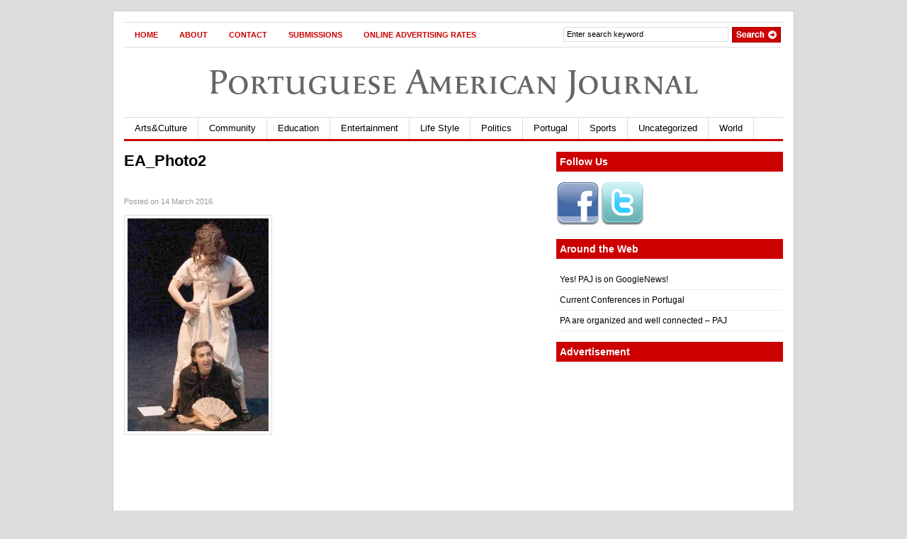

--- FILE ---
content_type: text/html; charset=UTF-8
request_url: https://portuguese-american-journal.com/interview-the-elusive-portuguese-playwright-elaine-avila-by-chris-casquilho/ea_photo2/
body_size: 14392
content:
<!DOCTYPE html PUBLIC "-//W3C//DTD XHTML 1.0 Transitional//EN"
    "http://www.w3.org/TR/xhtml1/DTD/xhtml1-transitional.dtd" >
<html xmlns="http://www.w3.org/1999/xhtml" xmlns:og="http://ogp.me/ns#" itemscope itemtype="http://schema.org/Article">
<head>

<link rel="stylesheet" href="//maxcdn.bootstrapcdn.com/font-awesome/4.3.0/css/font-awesome.min.css">
<meta http-equiv="content-type" content="text/html; charset=utf-8"/>
<meta name="viewport" content="initial-scale=1,width=device-width,height=device-height" />
<meta name="language" content="en"/>
<title>  |  EA_Photo2Portuguese American Journal</title>
<meta http-equiv="Content-Type" content="text/html; charset=UTF-8" />
<meta name="robots" content="index, follow" />
                    <meta property="og:title" content="  |  EA_Photo2Portuguese American Journal"/>
        <meta itemprop="name" content="  |  EA_Photo2Portuguese American Journal"/>
        <meta property="og:type" content="article"/>
        <meta property="og:url" content="https://portuguese-american-journal.com/interview-the-elusive-portuguese-playwright-elaine-avila-by-chris-casquilho/ea_photo2/"/>
        <meta itemprop="url" content="https://portuguese-american-journal.com/interview-the-elusive-portuguese-playwright-elaine-avila-by-chris-casquilho/ea_photo2/">
        <meta property="og:site_name" content="Portuguese American Journal"/>


        










        <meta name="description" content="Molly Flood as the Daughter and Melissa Thingelstad as the Mother in the Canadian premiere of “Jane Austen, Action Figure” by Elaine Avila; directed by Kathleen Weiss. Photo by Josiah Hiemstra."/>



        <meta property="og:description" content="Molly Flood as the Daughter and Melissa Thingelstad as the Mother in the Canadian premiere of “Jane Austen, Action Figure” by Elaine Avila; directed by Kathleen Weiss. Photo by Josiah Hiemstra."/>



        <meta itemprop="description" content="Molly Flood as the Daughter and Melissa Thingelstad as the Mother in the Canadian premiere of “Jane Austen, Action Figure” by Elaine Avila; directed by Kathleen Weiss. Photo by Josiah Hiemstra.">



    





<!-- for bing start -->
<!--<meta name="msvalidate.01" content="23FA5F520CC8E8BD9EB97423D3FF9897"/>-->
<meta name="msvalidate.01" content="B78680ABB26F40A0D1F561DA952672C7" />
<!-- for bing end -->


<!-- for yahoo start -->
<META name="y_key" content="5a443145fdb19626"/>
<!-- for yahoo end -->


<link rel="stylesheet" type="text/css" href="https://portuguese-american-journal.com/wp-content/themes/gazette/style.css" media="screen"/>


<link rel="alternate" type="application/rss xml" title="RSS 2.0"
      href="https://portuguese-american-journal.com/feed/"/>


<link rel="pingback" href="https://portuguese-american-journal.com/xmlrpc.php"/>


<!--[if IE 6]>


<script data-jetpack-boost="ignore" type="text/javascript" src="https://portuguese-american-journal.com/wp-content/themes/gazette/includes/js/suckerfish.js"></script>


<![endif]-->









<meta name='robots' content='max-image-preview:large' />
	<style>img:is([sizes="auto" i], [sizes^="auto," i]) { contain-intrinsic-size: 3000px 1500px }</style>
	<!-- Hubbub v.2.20.0 https://morehubbub.com/ -->
<meta property="og:locale" content="en_US" />
<meta property="og:type" content="article" />
<meta property="og:title" content="EA_Photo2" />
<meta property="og:description" content="Molly Flood as the Daughter and Melissa Thingelstad as the Mother in the Canadian premiere of “Jane Austen, Action Figure” by Elaine Avila; directed by Kathleen Weiss. Photo by Josiah Hiemstra." />
<meta property="og:url" content="https://portuguese-american-journal.com/interview-the-elusive-portuguese-playwright-elaine-avila-by-chris-casquilho/ea_photo2/" />
<meta property="og:site_name" content="Portuguese American Journal" />
<meta property="og:updated_time" content="2016-03-14T12:23:49+00:00" />
<meta property="article:published_time" content="2016-03-14T12:23:49+00:00" />
<meta property="article:modified_time" content="2016-03-14T12:23:49+00:00" />
<meta name="twitter:card" content="summary_large_image" />
<meta name="twitter:title" content="EA_Photo2" />
<meta name="twitter:description" content="Molly Flood as the Daughter and Melissa Thingelstad as the Mother in the Canadian premiere of “Jane Austen, Action Figure” by Elaine Avila; directed by Kathleen Weiss. Photo by Josiah Hiemstra." />
<meta property="fb:app_id" content="3036519746593515" />
<meta property="og:image" content="https://i0.wp.com/portuguese-american-journal.com/wp-content/uploads/2016/03/EA_Photo2.jpg?fit=595%2C893&amp;ssl=1" />
<meta name="twitter:image" content="https://i0.wp.com/portuguese-american-journal.com/wp-content/uploads/2016/03/EA_Photo2.jpg?fit=595%2C893&amp;ssl=1" />
<meta property="og:image:width" content="595" />
<meta property="og:image:height" content="893" />
<!-- Hubbub v.2.20.0 https://morehubbub.com/ -->
<link rel='dns-prefetch' href='//use.typekit.net' />
<link rel='preconnect' href='//i0.wp.com' />
<link rel="alternate" type="application/rss+xml" title="Portuguese American Journal &raquo; EA_Photo2 Comments Feed" href="https://portuguese-american-journal.com/interview-the-elusive-portuguese-playwright-elaine-avila-by-chris-casquilho/ea_photo2/feed/" />

<style id='wp-emoji-styles-inline-css' type='text/css'>

	img.wp-smiley, img.emoji {
		display: inline !important;
		border: none !important;
		box-shadow: none !important;
		height: 1em !important;
		width: 1em !important;
		margin: 0 0.07em !important;
		vertical-align: -0.1em !important;
		background: none !important;
		padding: 0 !important;
	}
</style>
<link rel='stylesheet' id='wp-block-library-css' href='https://portuguese-american-journal.com/wp-includes/css/dist/block-library/style.min.css?ver=6.7.4' type='text/css' media='all' />
<style id='auto-amazon-links-unit-style-inline-css' type='text/css'>
.aal-gutenberg-preview{max-height:400px;overflow:auto}

</style>
<style id='classic-theme-styles-inline-css' type='text/css'>
/*! This file is auto-generated */
.wp-block-button__link{color:#fff;background-color:#32373c;border-radius:9999px;box-shadow:none;text-decoration:none;padding:calc(.667em + 2px) calc(1.333em + 2px);font-size:1.125em}.wp-block-file__button{background:#32373c;color:#fff;text-decoration:none}
</style>
<style id='global-styles-inline-css' type='text/css'>
:root{--wp--preset--aspect-ratio--square: 1;--wp--preset--aspect-ratio--4-3: 4/3;--wp--preset--aspect-ratio--3-4: 3/4;--wp--preset--aspect-ratio--3-2: 3/2;--wp--preset--aspect-ratio--2-3: 2/3;--wp--preset--aspect-ratio--16-9: 16/9;--wp--preset--aspect-ratio--9-16: 9/16;--wp--preset--color--black: #000000;--wp--preset--color--cyan-bluish-gray: #abb8c3;--wp--preset--color--white: #ffffff;--wp--preset--color--pale-pink: #f78da7;--wp--preset--color--vivid-red: #cf2e2e;--wp--preset--color--luminous-vivid-orange: #ff6900;--wp--preset--color--luminous-vivid-amber: #fcb900;--wp--preset--color--light-green-cyan: #7bdcb5;--wp--preset--color--vivid-green-cyan: #00d084;--wp--preset--color--pale-cyan-blue: #8ed1fc;--wp--preset--color--vivid-cyan-blue: #0693e3;--wp--preset--color--vivid-purple: #9b51e0;--wp--preset--gradient--vivid-cyan-blue-to-vivid-purple: linear-gradient(135deg,rgba(6,147,227,1) 0%,rgb(155,81,224) 100%);--wp--preset--gradient--light-green-cyan-to-vivid-green-cyan: linear-gradient(135deg,rgb(122,220,180) 0%,rgb(0,208,130) 100%);--wp--preset--gradient--luminous-vivid-amber-to-luminous-vivid-orange: linear-gradient(135deg,rgba(252,185,0,1) 0%,rgba(255,105,0,1) 100%);--wp--preset--gradient--luminous-vivid-orange-to-vivid-red: linear-gradient(135deg,rgba(255,105,0,1) 0%,rgb(207,46,46) 100%);--wp--preset--gradient--very-light-gray-to-cyan-bluish-gray: linear-gradient(135deg,rgb(238,238,238) 0%,rgb(169,184,195) 100%);--wp--preset--gradient--cool-to-warm-spectrum: linear-gradient(135deg,rgb(74,234,220) 0%,rgb(151,120,209) 20%,rgb(207,42,186) 40%,rgb(238,44,130) 60%,rgb(251,105,98) 80%,rgb(254,248,76) 100%);--wp--preset--gradient--blush-light-purple: linear-gradient(135deg,rgb(255,206,236) 0%,rgb(152,150,240) 100%);--wp--preset--gradient--blush-bordeaux: linear-gradient(135deg,rgb(254,205,165) 0%,rgb(254,45,45) 50%,rgb(107,0,62) 100%);--wp--preset--gradient--luminous-dusk: linear-gradient(135deg,rgb(255,203,112) 0%,rgb(199,81,192) 50%,rgb(65,88,208) 100%);--wp--preset--gradient--pale-ocean: linear-gradient(135deg,rgb(255,245,203) 0%,rgb(182,227,212) 50%,rgb(51,167,181) 100%);--wp--preset--gradient--electric-grass: linear-gradient(135deg,rgb(202,248,128) 0%,rgb(113,206,126) 100%);--wp--preset--gradient--midnight: linear-gradient(135deg,rgb(2,3,129) 0%,rgb(40,116,252) 100%);--wp--preset--font-size--small: 13px;--wp--preset--font-size--medium: 20px;--wp--preset--font-size--large: 36px;--wp--preset--font-size--x-large: 42px;--wp--preset--spacing--20: 0.44rem;--wp--preset--spacing--30: 0.67rem;--wp--preset--spacing--40: 1rem;--wp--preset--spacing--50: 1.5rem;--wp--preset--spacing--60: 2.25rem;--wp--preset--spacing--70: 3.38rem;--wp--preset--spacing--80: 5.06rem;--wp--preset--shadow--natural: 6px 6px 9px rgba(0, 0, 0, 0.2);--wp--preset--shadow--deep: 12px 12px 50px rgba(0, 0, 0, 0.4);--wp--preset--shadow--sharp: 6px 6px 0px rgba(0, 0, 0, 0.2);--wp--preset--shadow--outlined: 6px 6px 0px -3px rgba(255, 255, 255, 1), 6px 6px rgba(0, 0, 0, 1);--wp--preset--shadow--crisp: 6px 6px 0px rgba(0, 0, 0, 1);}:where(.is-layout-flex){gap: 0.5em;}:where(.is-layout-grid){gap: 0.5em;}body .is-layout-flex{display: flex;}.is-layout-flex{flex-wrap: wrap;align-items: center;}.is-layout-flex > :is(*, div){margin: 0;}body .is-layout-grid{display: grid;}.is-layout-grid > :is(*, div){margin: 0;}:where(.wp-block-columns.is-layout-flex){gap: 2em;}:where(.wp-block-columns.is-layout-grid){gap: 2em;}:where(.wp-block-post-template.is-layout-flex){gap: 1.25em;}:where(.wp-block-post-template.is-layout-grid){gap: 1.25em;}.has-black-color{color: var(--wp--preset--color--black) !important;}.has-cyan-bluish-gray-color{color: var(--wp--preset--color--cyan-bluish-gray) !important;}.has-white-color{color: var(--wp--preset--color--white) !important;}.has-pale-pink-color{color: var(--wp--preset--color--pale-pink) !important;}.has-vivid-red-color{color: var(--wp--preset--color--vivid-red) !important;}.has-luminous-vivid-orange-color{color: var(--wp--preset--color--luminous-vivid-orange) !important;}.has-luminous-vivid-amber-color{color: var(--wp--preset--color--luminous-vivid-amber) !important;}.has-light-green-cyan-color{color: var(--wp--preset--color--light-green-cyan) !important;}.has-vivid-green-cyan-color{color: var(--wp--preset--color--vivid-green-cyan) !important;}.has-pale-cyan-blue-color{color: var(--wp--preset--color--pale-cyan-blue) !important;}.has-vivid-cyan-blue-color{color: var(--wp--preset--color--vivid-cyan-blue) !important;}.has-vivid-purple-color{color: var(--wp--preset--color--vivid-purple) !important;}.has-black-background-color{background-color: var(--wp--preset--color--black) !important;}.has-cyan-bluish-gray-background-color{background-color: var(--wp--preset--color--cyan-bluish-gray) !important;}.has-white-background-color{background-color: var(--wp--preset--color--white) !important;}.has-pale-pink-background-color{background-color: var(--wp--preset--color--pale-pink) !important;}.has-vivid-red-background-color{background-color: var(--wp--preset--color--vivid-red) !important;}.has-luminous-vivid-orange-background-color{background-color: var(--wp--preset--color--luminous-vivid-orange) !important;}.has-luminous-vivid-amber-background-color{background-color: var(--wp--preset--color--luminous-vivid-amber) !important;}.has-light-green-cyan-background-color{background-color: var(--wp--preset--color--light-green-cyan) !important;}.has-vivid-green-cyan-background-color{background-color: var(--wp--preset--color--vivid-green-cyan) !important;}.has-pale-cyan-blue-background-color{background-color: var(--wp--preset--color--pale-cyan-blue) !important;}.has-vivid-cyan-blue-background-color{background-color: var(--wp--preset--color--vivid-cyan-blue) !important;}.has-vivid-purple-background-color{background-color: var(--wp--preset--color--vivid-purple) !important;}.has-black-border-color{border-color: var(--wp--preset--color--black) !important;}.has-cyan-bluish-gray-border-color{border-color: var(--wp--preset--color--cyan-bluish-gray) !important;}.has-white-border-color{border-color: var(--wp--preset--color--white) !important;}.has-pale-pink-border-color{border-color: var(--wp--preset--color--pale-pink) !important;}.has-vivid-red-border-color{border-color: var(--wp--preset--color--vivid-red) !important;}.has-luminous-vivid-orange-border-color{border-color: var(--wp--preset--color--luminous-vivid-orange) !important;}.has-luminous-vivid-amber-border-color{border-color: var(--wp--preset--color--luminous-vivid-amber) !important;}.has-light-green-cyan-border-color{border-color: var(--wp--preset--color--light-green-cyan) !important;}.has-vivid-green-cyan-border-color{border-color: var(--wp--preset--color--vivid-green-cyan) !important;}.has-pale-cyan-blue-border-color{border-color: var(--wp--preset--color--pale-cyan-blue) !important;}.has-vivid-cyan-blue-border-color{border-color: var(--wp--preset--color--vivid-cyan-blue) !important;}.has-vivid-purple-border-color{border-color: var(--wp--preset--color--vivid-purple) !important;}.has-vivid-cyan-blue-to-vivid-purple-gradient-background{background: var(--wp--preset--gradient--vivid-cyan-blue-to-vivid-purple) !important;}.has-light-green-cyan-to-vivid-green-cyan-gradient-background{background: var(--wp--preset--gradient--light-green-cyan-to-vivid-green-cyan) !important;}.has-luminous-vivid-amber-to-luminous-vivid-orange-gradient-background{background: var(--wp--preset--gradient--luminous-vivid-amber-to-luminous-vivid-orange) !important;}.has-luminous-vivid-orange-to-vivid-red-gradient-background{background: var(--wp--preset--gradient--luminous-vivid-orange-to-vivid-red) !important;}.has-very-light-gray-to-cyan-bluish-gray-gradient-background{background: var(--wp--preset--gradient--very-light-gray-to-cyan-bluish-gray) !important;}.has-cool-to-warm-spectrum-gradient-background{background: var(--wp--preset--gradient--cool-to-warm-spectrum) !important;}.has-blush-light-purple-gradient-background{background: var(--wp--preset--gradient--blush-light-purple) !important;}.has-blush-bordeaux-gradient-background{background: var(--wp--preset--gradient--blush-bordeaux) !important;}.has-luminous-dusk-gradient-background{background: var(--wp--preset--gradient--luminous-dusk) !important;}.has-pale-ocean-gradient-background{background: var(--wp--preset--gradient--pale-ocean) !important;}.has-electric-grass-gradient-background{background: var(--wp--preset--gradient--electric-grass) !important;}.has-midnight-gradient-background{background: var(--wp--preset--gradient--midnight) !important;}.has-small-font-size{font-size: var(--wp--preset--font-size--small) !important;}.has-medium-font-size{font-size: var(--wp--preset--font-size--medium) !important;}.has-large-font-size{font-size: var(--wp--preset--font-size--large) !important;}.has-x-large-font-size{font-size: var(--wp--preset--font-size--x-large) !important;}
:where(.wp-block-post-template.is-layout-flex){gap: 1.25em;}:where(.wp-block-post-template.is-layout-grid){gap: 1.25em;}
:where(.wp-block-columns.is-layout-flex){gap: 2em;}:where(.wp-block-columns.is-layout-grid){gap: 2em;}
:root :where(.wp-block-pullquote){font-size: 1.5em;line-height: 1.6;}
</style>
<link rel='stylesheet' id='custom-typekit-css-css' href='https://use.typekit.net/nhr5lei.css?ver=2.1.1' type='text/css' media='all' />
<link rel='stylesheet' id='dpsp-frontend-style-pro-css' href='https://portuguese-american-journal.com/wp-content/plugins/social-pug/assets/dist/style-frontend-pro.css?ver=2.20.0' type='text/css' media='all' />
<style id='dpsp-frontend-style-pro-inline-css' type='text/css'>

				@media screen and ( max-width : 720px ) {
					.dpsp-content-wrapper.dpsp-hide-on-mobile,
					.dpsp-share-text.dpsp-hide-on-mobile,
					.dpsp-content-wrapper .dpsp-network-label {
						display: none;
					}
					.dpsp-has-spacing .dpsp-networks-btns-wrapper li {
						margin:0 2% 10px 0;
					}
					.dpsp-network-btn.dpsp-has-label:not(.dpsp-has-count) {
						max-height: 40px;
						padding: 0;
						justify-content: center;
					}
					.dpsp-content-wrapper.dpsp-size-small .dpsp-network-btn.dpsp-has-label:not(.dpsp-has-count){
						max-height: 32px;
					}
					.dpsp-content-wrapper.dpsp-size-large .dpsp-network-btn.dpsp-has-label:not(.dpsp-has-count){
						max-height: 46px;
					}
				}
			
			@media screen and ( max-width : 720px ) {
				aside#dpsp-floating-sidebar.dpsp-hide-on-mobile.opened {
					display: none;
				}
			}
			
			@media screen and ( max-width : 720px ) {
				aside#dpsp-floating-sidebar.dpsp-hide-on-mobile.opened {
					display: none;
				}
			}
			
</style>
<link rel='stylesheet' id='amazon-auto-links-_common-css' href='https://portuguese-american-journal.com/wp-content/plugins/amazon-auto-links/template/_common/style.min.css?ver=5.4.3' type='text/css' media='all' />
<link rel='stylesheet' id='amazon-auto-links-list-css' href='https://portuguese-american-journal.com/wp-content/plugins/amazon-auto-links/template/list/style.min.css?ver=1.4.1' type='text/css' media='all' />
<link rel='stylesheet' id='dashicons-css' href='https://portuguese-american-journal.com/wp-includes/css/dashicons.min.css?ver=6.7.4' type='text/css' media='all' />
<link rel='stylesheet' id='wp-pointer-css' href='https://portuguese-american-journal.com/wp-includes/css/wp-pointer.min.css?ver=6.7.4' type='text/css' media='all' />




<link rel="https://api.w.org/" href="https://portuguese-american-journal.com/wp-json/" /><link rel="alternate" title="JSON" type="application/json" href="https://portuguese-american-journal.com/wp-json/wp/v2/media/41569" /><link rel="EditURI" type="application/rsd+xml" title="RSD" href="https://portuguese-american-journal.com/xmlrpc.php?rsd" />
<meta name="generator" content="WordPress 6.7.4" />
<link rel='shortlink' href='https://portuguese-american-journal.com/?p=41569' />
<link rel="alternate" title="oEmbed (JSON)" type="application/json+oembed" href="https://portuguese-american-journal.com/wp-json/oembed/1.0/embed?url=https%3A%2F%2Fportuguese-american-journal.com%2Finterview-the-elusive-portuguese-playwright-elaine-avila-by-chris-casquilho%2Fea_photo2%2F" />
<link rel="alternate" title="oEmbed (XML)" type="text/xml+oembed" href="https://portuguese-american-journal.com/wp-json/oembed/1.0/embed?url=https%3A%2F%2Fportuguese-american-journal.com%2Finterview-the-elusive-portuguese-playwright-elaine-avila-by-chris-casquilho%2Fea_photo2%2F&#038;format=xml" />



<meta name="hubbub-info" description="Hubbub Pro 2.20.0"><style type='text/css' id='amazon-auto-links-button-css' data-version='5.4.3'>.amazon-auto-links-button.amazon-auto-links-button-default { background-image: -webkit-linear-gradient(top, #4997e5, #3f89ba);background-image: -moz-linear-gradient(top, #4997e5, #3f89ba);background-image: -ms-linear-gradient(top, #4997e5, #3f89ba);background-image: -o-linear-gradient(top, #4997e5, #3f89ba);background-image: linear-gradient(to bottom, #4997e5, #3f89ba);-webkit-border-radius: 4px;-moz-border-radius: 4px;border-radius: 4px;margin-left: auto;margin-right: auto;text-align: center;white-space: nowrap;color: #ffffff;font-size: 13px;text-shadow: 0 0 transparent;width: 100px;padding: 7px 8px 8px 8px;background: #3498db;border: solid #6891a5 1px;text-decoration: none;}.amazon-auto-links-button.amazon-auto-links-button-default:hover {background: #3cb0fd;background-image: -webkit-linear-gradient(top, #3cb0fd, #3498db);background-image: -moz-linear-gradient(top, #3cb0fd, #3498db);background-image: -ms-linear-gradient(top, #3cb0fd, #3498db);background-image: -o-linear-gradient(top, #3cb0fd, #3498db);background-image: linear-gradient(to bottom, #3cb0fd, #3498db);text-decoration: none;}.amazon-auto-links-button.amazon-auto-links-button-default > a {color: inherit; border-bottom: none;text-decoration: none; }.amazon-auto-links-button.amazon-auto-links-button-default > a:hover {color: inherit;}.amazon-auto-links-button > a, .amazon-auto-links-button > a:hover {-webkit-box-shadow: none;box-shadow: none;color: inherit;}div.amazon-auto-links-button {line-height: 1.3; }button.amazon-auto-links-button {white-space: nowrap;}.amazon-auto-links-button-link {text-decoration: none;}.amazon-auto-links-button.amazon-auto-links-button-47686 {background: #4997e5;background-image: -webkit-linear-gradient(top, #4997e5, #3f89ba);background-image: -moz-linear-gradient(top, #4997e5, #3f89ba);background-image: -ms-linear-gradient(top, #4997e5, #3f89ba);background-image: -o-linear-gradient(top, #4997e5, #3f89ba);background-image: linear-gradient(to bottom, #4997e5, #3f89ba);-webkit-border-radius: 4;-moz-border-radius: 4;border-radius: 4px;margin-left: auto;margin-right: auto;text-align: center;white-space: nowrap;color: #ffffff;font-size: 13px;text-shadow-color: transparent;width: 100px;box-shadow-color: #666666;padding: 7px 8px 8px 8px;background: #3498db;border: solid #6891a5 1px;text-decoration: none;}.amazon-auto-links-button.amazon-auto-links-button-47686:hover {background: #3cb0fd;background-image: -webkit-linear-gradient(top, #3cb0fd, #3498db);background-image: -moz-linear-gradient(top, #3cb0fd, #3498db);background-image: -ms-linear-gradient(top, #3cb0fd, #3498db);background-image: -o-linear-gradient(top, #3cb0fd, #3498db);background-image: linear-gradient(to bottom, #3cb0fd, #3498db);text-decoration: none;}</style>
<!-- Theme version -->
<meta name="generator" content="Gazette 2.9.14" />
<meta name="generator" content="WooFramework 5.4.2" />

<!-- Alt Stylesheet -->
<link href="https://portuguese-american-journal.com/wp-content/themes/gazette/styles/default.css" rel="stylesheet" type="text/css" />

<!-- Woo Shortcodes CSS -->
<link href="https://portuguese-american-journal.com/wp-content/themes/gazette/functions/css/shortcodes.css" rel="stylesheet" type="text/css" />

<!-- Custom Stylesheet -->
<link href="https://portuguese-american-journal.com/wp-content/themes/gazette/custom.css" rel="stylesheet" type="text/css" />
<style type="text/css">

.wooslider .slider-container,.slider-container .slide  { height: 292px!important } 
.wooslider .slider-container .slide-content { top: 292px } }
</style>
<link rel="icon" href="https://i0.wp.com/portuguese-american-journal.com/wp-content/uploads/2019/08/cropped-ezgif-3-93adc74a5dba.jpg?fit=32%2C32&#038;ssl=1" sizes="32x32" />
<link rel="icon" href="https://i0.wp.com/portuguese-american-journal.com/wp-content/uploads/2019/08/cropped-ezgif-3-93adc74a5dba.jpg?fit=192%2C192&#038;ssl=1" sizes="192x192" />
<link rel="apple-touch-icon" href="https://i0.wp.com/portuguese-american-journal.com/wp-content/uploads/2019/08/cropped-ezgif-3-93adc74a5dba.jpg?fit=180%2C180&#038;ssl=1" />
<meta name="msapplication-TileImage" content="https://i0.wp.com/portuguese-american-journal.com/wp-content/uploads/2019/08/cropped-ezgif-3-93adc74a5dba.jpg?fit=270%2C270&#038;ssl=1" />
		<style type="text/css" id="wp-custom-css">
			
		</style>
		



    











<!--typekit -->








<!--//typekit -->


<!--google webmaster -->


<meta name="google-site-verification" content="Dymbg6ncK9C2lfDjuuOyee5rd8yV0FC_qNUwIlrK-xA"/>


<!--//google webmaster -->


<!--google analytics -->





<!--//google analytics -->






<!-- Place this tag in your head or just before your close body tag -->





<!-- popular activity on domain with recommendations -->





<!--facebook uses leaders summit id-->

<meta property="fb:admins" content="1148927517,100002285658557"/>

<meta property="fb:app_id" content="247445115314013">





<link rel="publisher" href="https://plus.google.com/110421333755335696503/"/>




<!-- Facebook Pixel Code -->

<noscript><img height="1" width="1" style="display:none"
  src="https://www.facebook.com/tr?id=513549825667085&ev=PageView&noscript=1"
/></noscript>
<!-- End Facebook Pixel Code -->



</head>


<body class="attachment attachment-template-default single single-attachment postid-41569 attachmentid-41569 attachment-jpeg has-grow-sidebar chrome">





<!-- Set video category -->


















<div id="page">


<div id="nav"> <!-- START TOP NAVIGATION BAR -->


    <div id="nav-left">


        


            <ul id="nav1">


                






                    


                        <li class="page_item"><a
                                href="https://portuguese-american-journal.com/">Home</a></li>



                    


                    <li class="page_item page-item-2"><a href="https://portuguese-american-journal.com/about/">About</a></li>
<li class="page_item page-item-343"><a href="https://portuguese-american-journal.com/contact/">Contact</a></li>
<li class="page_item page-item-346"><a href="https://portuguese-american-journal.com/submissions/">Submissions</a></li>
<li class="page_item page-item-11606"><a href="https://portuguese-american-journal.com/advertising/">Online Advertising Rates</a></li>







                

            </ul>



        

    </div>
    <!--/nav-left -->


    <div id="nav-right">


        <form method="get" id="searchform" action="https://portuguese-american-journal.com/">


            <div id="search">


                <input type="text" value="Enter search keyword" onclick="this.value='';"
                       name="s" id="s"/>


                <input name="" type="image"
                       src="https://portuguese-american-journal.com/wp-content/themes/gazette/images/search.gif"
                       value="Go" class="btn"/>


            </div>
            <!--/search -->


        </form>


    </div>
    <!--/nav-right -->


</div>
<!--/nav-->


<div class="fix"></div>


<!--<div id="header"> --><!-- START LOGO LEVEL WITH RSS FEED -->


<!--	<div id="logo"> -->


<div id="brand" ><font class="tk-apolline-sc"> <a href="http://portuguese-american-journal.com/">Portuguese American Journal</a></font></div>





















    <span class="site-title" style="display:none"><a
            href="https://portuguese-american-journal.com">Portuguese American Journal</a></span>






<span class="site-description" style="display:none">News and more for the Portuguese American Community</span>




<div id ="suckerfish_menu"><i class="fa fa-bars fa-2x"></i></div>
<div id="suckerfish"><!-- START CATEGORY NAVIGATION (SUCKERFISH CSS) -->



    


        <ul id="nav2">


            






                	<li class="cat-item cat-item-3"><a href="https://portuguese-american-journal.com/category/arts-culture/">Arts&amp;Culture</a>
<ul class='children'>
	<li class="cat-item cat-item-5"><a href="https://portuguese-american-journal.com/category/arts-culture/books/">Books</a>
</li>
	<li class="cat-item cat-item-120"><a href="https://portuguese-american-journal.com/category/arts-culture/film-arts-letters/">Film</a>
</li>
	<li class="cat-item cat-item-184"><a href="https://portuguese-american-journal.com/category/arts-culture/music-arts-letters/">Music</a>
</li>
	<li class="cat-item cat-item-4661"><a href="https://portuguese-american-journal.com/category/arts-culture/painting/">Painting</a>
</li>
	<li class="cat-item cat-item-129"><a href="https://portuguese-american-journal.com/category/arts-culture/photography/">Photography</a>
</li>
</ul>
</li>
	<li class="cat-item cat-item-7"><a href="https://portuguese-american-journal.com/category/community/">Community</a>
<ul class='children'>
	<li class="cat-item cat-item-124"><a href="https://portuguese-american-journal.com/category/community/awards/">Awards</a>
</li>
	<li class="cat-item cat-item-12"><a href="https://portuguese-american-journal.com/category/community/genealogy/">Genealogy</a>
</li>
	<li class="cat-item cat-item-17"><a href="https://portuguese-american-journal.com/category/community/our-history/">Heritage</a>
</li>
	<li class="cat-item cat-item-16"><a href="https://portuguese-american-journal.com/category/community/organizations/">Organizations</a>
</li>
	<li class="cat-item cat-item-94"><a href="https://portuguese-american-journal.com/category/community/people/">People</a>
	<ul class='children'>
	<li class="cat-item cat-item-13"><a href="https://portuguese-american-journal.com/category/community/people/interviews/">Interviews</a>
</li>
	</ul>
</li>
	<li class="cat-item cat-item-212"><a href="https://portuguese-american-journal.com/category/community/social-networks/">Social networks</a>
</li>
</ul>
</li>
	<li class="cat-item cat-item-9"><a href="https://portuguese-american-journal.com/category/education/">Education</a>
<ul class='children'>
	<li class="cat-item cat-item-8"><a href="https://portuguese-american-journal.com/category/education/conferences/">Conferences</a>
</li>
	<li class="cat-item cat-item-20"><a href="https://portuguese-american-journal.com/category/education/scholarships/">Scholarships</a>
</li>
</ul>
</li>
	<li class="cat-item cat-item-10"><a href="https://portuguese-american-journal.com/category/entertainment/">Entertainment</a>
</li>
	<li class="cat-item cat-item-126"><a href="https://portuguese-american-journal.com/category/life-style/">Life Style</a>
<ul class='children'>
	<li class="cat-item cat-item-128"><a href="https://portuguese-american-journal.com/category/life-style/fashion/">Fashion</a>
</li>
	<li class="cat-item cat-item-11"><a href="https://portuguese-american-journal.com/category/life-style/food/">Food &amp; Wine</a>
</li>
	<li class="cat-item cat-item-127"><a href="https://portuguese-american-journal.com/category/life-style/home-garden/">Home &amp; Garden</a>
</li>
	<li class="cat-item cat-item-1766"><a href="https://portuguese-american-journal.com/category/life-style/religion/">Religion</a>
</li>
	<li class="cat-item cat-item-22"><a href="https://portuguese-american-journal.com/category/life-style/travel/">Travel</a>
</li>
</ul>
</li>
	<li class="cat-item cat-item-18"><a href="https://portuguese-american-journal.com/category/politics/">Politics</a>
</li>
	<li class="cat-item cat-item-1756"><a href="https://portuguese-american-journal.com/category/portugal-2/">Portugal</a>
<ul class='children'>
	<li class="cat-item cat-item-26"><a href="https://portuguese-american-journal.com/category/portugal-2/azores/">Azores</a>
	<ul class='children'>
	<li class="cat-item cat-item-115"><a href="https://portuguese-american-journal.com/category/portugal-2/azores/flores/">Corvo</a>
</li>
	<li class="cat-item cat-item-114"><a href="https://portuguese-american-journal.com/category/portugal-2/azores/faial/">Faial</a>
</li>
	<li class="cat-item cat-item-117"><a href="https://portuguese-american-journal.com/category/portugal-2/azores/flores-azores/">Flores</a>
</li>
	<li class="cat-item cat-item-116"><a href="https://portuguese-american-journal.com/category/portugal-2/azores/graciosa/">Graciosa</a>
</li>
	<li class="cat-item cat-item-113"><a href="https://portuguese-american-journal.com/category/portugal-2/azores/pico/">Pico</a>
</li>
	<li class="cat-item cat-item-110"><a href="https://portuguese-american-journal.com/category/portugal-2/azores/santa-maria/">Santa Maria</a>
</li>
	<li class="cat-item cat-item-112"><a href="https://portuguese-american-journal.com/category/portugal-2/azores/sao-jorge/">São Jorge</a>
</li>
	<li class="cat-item cat-item-109"><a href="https://portuguese-american-journal.com/category/portugal-2/azores/sao-migeul/">São Miguel</a>
</li>
	<li class="cat-item cat-item-111"><a href="https://portuguese-american-journal.com/category/portugal-2/azores/terceira/">Terceira</a>
</li>
	</ul>
</li>
	<li class="cat-item cat-item-93"><a href="https://portuguese-american-journal.com/category/portugal-2/madeira/">Madeira</a>
	<ul class='children'>
	<li class="cat-item cat-item-118"><a href="https://portuguese-american-journal.com/category/portugal-2/madeira/porto-santo/">Porto Santo</a>
</li>
	</ul>
</li>
</ul>
</li>
	<li class="cat-item cat-item-21"><a href="https://portuguese-american-journal.com/category/sports/">Sports</a>
</li>
	<li class="cat-item cat-item-1"><a href="https://portuguese-american-journal.com/category/uncategorized/">Uncategorized</a>
</li>
	<li class="cat-item cat-item-96"><a href="https://portuguese-american-journal.com/category/world/">World</a>
<ul class='children'>
	<li class="cat-item cat-item-97"><a href="https://portuguese-american-journal.com/category/world/angola/">Angola</a>
</li>
	<li class="cat-item cat-item-108"><a href="https://portuguese-american-journal.com/category/world/bermuda/">Bermuda</a>
</li>
	<li class="cat-item cat-item-101"><a href="https://portuguese-american-journal.com/category/world/brazil/">Brazil</a>
</li>
	<li class="cat-item cat-item-107"><a href="https://portuguese-american-journal.com/category/world/canada/">Canada</a>
</li>
	<li class="cat-item cat-item-99"><a href="https://portuguese-american-journal.com/category/world/cape-verde/">Cape Verde</a>
</li>
	<li class="cat-item cat-item-105"><a href="https://portuguese-american-journal.com/category/world/damao/">Damão</a>
</li>
	<li class="cat-item cat-item-106"><a href="https://portuguese-american-journal.com/category/world/diu/">Diu</a>
</li>
	<li class="cat-item cat-item-188"><a href="https://portuguese-american-journal.com/category/world/east-timor/">East Timor</a>
</li>
	<li class="cat-item cat-item-104"><a href="https://portuguese-american-journal.com/category/world/goa/">Goa</a>
</li>
	<li class="cat-item cat-item-103"><a href="https://portuguese-american-journal.com/category/world/guine-bissau/">Guiné-Bissau</a>
</li>
	<li class="cat-item cat-item-100"><a href="https://portuguese-american-journal.com/category/world/macao/">Macau</a>
</li>
	<li class="cat-item cat-item-98"><a href="https://portuguese-american-journal.com/category/world/mozambique/">Mozambique</a>
</li>
	<li class="cat-item cat-item-102"><a href="https://portuguese-american-journal.com/category/world/sao-tome-and-prince/">São Tomé and Prince</a>
</li>
	<li class="cat-item cat-item-1938"><a href="https://portuguese-american-journal.com/category/world/south-africa/">South Africa</a>
</li>
</ul>
</li>







            

        </ul>



    

</div>
<!--/nav2-->


<div id="columns"><!-- START MAIN CONTENT COLUMNS -->
		<div class="col1">

			
					

								
									
			<!--/archivebox-->			

				<div class="post-alt blog" id="post-41569">
				
					<h2><a title="Permanent Link to EA_Photo2" href="https://portuguese-american-journal.com/interview-the-elusive-portuguese-playwright-elaine-avila-by-chris-casquilho/ea_photo2/" rel="bookmark">EA_Photo2</a></h2>
					
					<div style="margin:0 0 30px 0">



<!-- -->
<div onload="printMsg()" style="float:left !important;"></div>
<div id="testLoad" style="  float:left !important;"></div>
<!--// -->

</div>


					<p class="post_date">Posted on 14 March 2016. </p>
                    
                    					<div class="entry">
								
						
						<span id="dpsp-post-content-markup" data-image-pin-it="false"></span><p class="attachment"><a href="https://i0.wp.com/portuguese-american-journal.com/wp-content/uploads/2016/03/EA_Photo2.jpg?ssl=1"><img fetchpriority="high" decoding="async" width="199" height="300" src="https://i0.wp.com/portuguese-american-journal.com/wp-content/uploads/2016/03/EA_Photo2.jpg?fit=199%2C300&amp;ssl=1" class="attachment-medium size-medium" alt="" srcset="https://i0.wp.com/portuguese-american-journal.com/wp-content/uploads/2016/03/EA_Photo2.jpg?w=595&amp;ssl=1 595w, https://i0.wp.com/portuguese-american-journal.com/wp-content/uploads/2016/03/EA_Photo2.jpg?resize=199%2C300&amp;ssl=1 199w" sizes="(max-width: 199px) 100vw, 199px" /></a></p>
					</div>
				
				</div><!--/post-->
				
               	
               <!-- <div class="navigation">
    				<div class="alignleft"></div>
    				<div class="alignright"></div>
    	<br class="fix" />
				</div> -->

				<div id="comment">
												 
 <!--fb comments -->
<!-- <script data-jetpack-boost="ignore" src="http://code.jquery.com/jquery-1.9.1.min.js"></script> -->


<div id="fb-root"></div><fb:comments href="https://portuguese-american-journal.com/interview-the-elusive-portuguese-playwright-elaine-avila-by-chris-casquilho/ea_photo2/" num_posts="5" width="500"></fb:comments> 
 <!--end fb comments -->
				</div>

					
								

		</div><!--/col1-->

<div class="col2">
 <!--fb comments -->
 <!--end fb comments -->

	
	<div id="custom_html-3" class="widget_text block widget widget_custom_html"><h3>Follow Us</h3><div class="textwidget custom-html-widget"><a href="http://www.facebook.com/pages/Portuguese-American-Journal/121495227926407" target="_blank" rel="noopener"><img data-recalc-dims="1" src="https://i0.wp.com/portuguese-american-journal.com/wp-content/uploads/2016/12/facebooks1_60.png" border="0" alt="facebook"/></a> <a href="http://twitter.com/#!/PortAmerJournal" target="_blank" rel="noopener"><img data-recalc-dims="1" src="https://i0.wp.com/portuguese-american-journal.com/wp-content/uploads/2016/12/twitters1_60.png" border="0" alt="twitter"/></a></div></div><div id="nav_menu-2" class="block widget widget_nav_menu"><h3>Around the Web</h3><div class="menu-around-the-web-container"><ul id="menu-around-the-web" class="menu"><li id="menu-item-18115" class="menu-item menu-item-type-custom menu-item-object-custom menu-item-18115"><a href="https://www.google.com/search?sourceid=chrome&#038;ie=UTF-8&#038;q=site%3Aportuguese-american-journal.com#q=site:portuguese-american-journal.com&#038;um=1&#038;ie=UTF-8&#038;tbo=u&#038;tbm=nws&#038;source=og&#038;sa=N&#038;hl=en&#038;tab=wn&#038;fp=1&#038;biw=1280&#038;bih=923&#038;cad=b&#038;bav=on.2,or.r_gc.r_pw.r_cp.r_qf.,cf.osb">Yes! PAJ is on GoogleNews!</a></li>
<li id="menu-item-20117" class="menu-item menu-item-type-custom menu-item-object-custom menu-item-20117"><a href="http://www.conferencealerts.com/country-listing?country=Portugal">Current Conferences in Portugal</a></li>
<li id="menu-item-20230" class="menu-item menu-item-type-custom menu-item-object-custom menu-item-20230"><a href="http://portuguese-american-journal.com/portuguese-americans-are-organized-and-well-connected/">PA are organized and well connected &#8211; PAJ</a></li>
</ul></div></div><div id="text-22" class="block widget widget_text"><h3>Advertisement</h3>			<div class="textwidget"><div style="margin: 10px 0px 0px 0px;" align="center">


<!-- Basic Ad Unit 1 -->
<ins class="adsbygoogle"
     style="display:block"
     data-ad-client="ca-pub-2541237526369121"
     data-ad-slot="1098316911"
     data-ad-format="auto"
     data-full-width-responsive="true"></ins>


</div></div>
		</div><div id="yarpp_widget-2" class="block widget widget_yarpp_widget"><h3>You may also like</h3><div class='yarpp yarpp-related yarpp-related-widget yarpp-related-none yarpp-template-list'>
<p><em>No related posts.</em></p>
</div>
</div><div id="text-111" class="block widget widget_text"><h3>Advertisement</h3>			<div class="textwidget"><div style="margin: 10px 0px 0px 0px;" align="center">
<p><br />
<!-- Basic Ad Unit 2 --><br />
<ins class="adsbygoogle"
     style="display:block"
     data-ad-client="ca-pub-2541237526369121"
     data-ad-slot="7105816908"
     data-ad-format="auto"
     data-full-width-responsive="true"></ins><br />
</p>
</div>
</div>
		</div>
		<div id="recent-posts-3" class="block widget widget_recent_entries">
		<h3>Recent Posts</h3>
		<ul>
											<li>
					<a href="https://portuguese-american-journal.com/elections26-one-of-the-most-presidential-contests-in-decades-portugal/">Elections’26 | One of the most presidential contests in decades &#8211; Portugal</a>
									</li>
											<li>
					<a href="https://portuguese-american-journal.com/book-luso-orientalisms%e2%80%95on-imagined-projections-and-ruins-by-maria-do-carmo-picarra-editors-note/">Book | Luso-Orientalism(s) On Imagined Projections And Ruins | By Maria do Carmo Piçarra &#8211; Editor’s Note</a>
									</li>
											<li>
					<a href="https://portuguese-american-journal.com/community-entrepreneur-manuel-eduardo-vieira-awarded-the-comenda-da-ordem-do-infante-d-henrique-portugal/">Community | Entrepreneur Manuel Eduardo Vieira awarded the Comenda da Ordem do Infante D. Henrique &#8211; Portugal</a>
									</li>
											<li>
					<a href="https://portuguese-american-journal.com/update-released-transcript-of-videos-by-suspect-claudio-valente-in-brown-university-shooting-and-the-killing-of-professor-nuno-loureiro-providence-ri/">Update | Released transcript of videos by suspect Claudio Valente in Brown University shooting and the killing of Professor Nuno Loureiro &#8211; Providence, RI</a>
									</li>
											<li>
					<a href="https://portuguese-american-journal.com/book-the-united-states-and-the-luso-brazilian-empires-by-earl-r-downes-rafael-r-ioris-editors-note/">Book | The United States and the Luso-Brazilian Empires | By Earl R. Downes &#038; Rafael R. Ioris &#8211; Editor&#8217;s Note</a>
									</li>
					</ul>

		</div><div id="archives-9" class="block widget widget_archive"><h3>Archives</h3>
			<ul>
					<li><a href='https://portuguese-american-journal.com/2026/01/'>January 2026</a></li>
	<li><a href='https://portuguese-american-journal.com/2025/12/'>December 2025</a></li>
	<li><a href='https://portuguese-american-journal.com/2025/11/'>November 2025</a></li>
	<li><a href='https://portuguese-american-journal.com/2025/10/'>October 2025</a></li>
	<li><a href='https://portuguese-american-journal.com/2025/09/'>September 2025</a></li>
	<li><a href='https://portuguese-american-journal.com/2025/08/'>August 2025</a></li>
	<li><a href='https://portuguese-american-journal.com/2025/07/'>July 2025</a></li>
	<li><a href='https://portuguese-american-journal.com/2025/06/'>June 2025</a></li>
	<li><a href='https://portuguese-american-journal.com/2025/05/'>May 2025</a></li>
	<li><a href='https://portuguese-american-journal.com/2025/04/'>April 2025</a></li>
	<li><a href='https://portuguese-american-journal.com/2025/03/'>March 2025</a></li>
	<li><a href='https://portuguese-american-journal.com/2025/02/'>February 2025</a></li>
	<li><a href='https://portuguese-american-journal.com/2025/01/'>January 2025</a></li>
	<li><a href='https://portuguese-american-journal.com/2024/12/'>December 2024</a></li>
	<li><a href='https://portuguese-american-journal.com/2024/11/'>November 2024</a></li>
	<li><a href='https://portuguese-american-journal.com/2024/10/'>October 2024</a></li>
	<li><a href='https://portuguese-american-journal.com/2024/09/'>September 2024</a></li>
	<li><a href='https://portuguese-american-journal.com/2024/08/'>August 2024</a></li>
	<li><a href='https://portuguese-american-journal.com/2024/07/'>July 2024</a></li>
	<li><a href='https://portuguese-american-journal.com/2024/06/'>June 2024</a></li>
	<li><a href='https://portuguese-american-journal.com/2024/05/'>May 2024</a></li>
	<li><a href='https://portuguese-american-journal.com/2024/04/'>April 2024</a></li>
	<li><a href='https://portuguese-american-journal.com/2024/03/'>March 2024</a></li>
	<li><a href='https://portuguese-american-journal.com/2024/02/'>February 2024</a></li>
	<li><a href='https://portuguese-american-journal.com/2024/01/'>January 2024</a></li>
	<li><a href='https://portuguese-american-journal.com/2023/12/'>December 2023</a></li>
	<li><a href='https://portuguese-american-journal.com/2023/11/'>November 2023</a></li>
	<li><a href='https://portuguese-american-journal.com/2023/10/'>October 2023</a></li>
	<li><a href='https://portuguese-american-journal.com/2023/09/'>September 2023</a></li>
	<li><a href='https://portuguese-american-journal.com/2023/08/'>August 2023</a></li>
	<li><a href='https://portuguese-american-journal.com/2023/07/'>July 2023</a></li>
	<li><a href='https://portuguese-american-journal.com/2023/06/'>June 2023</a></li>
	<li><a href='https://portuguese-american-journal.com/2023/05/'>May 2023</a></li>
	<li><a href='https://portuguese-american-journal.com/2023/04/'>April 2023</a></li>
	<li><a href='https://portuguese-american-journal.com/2023/03/'>March 2023</a></li>
	<li><a href='https://portuguese-american-journal.com/2023/02/'>February 2023</a></li>
	<li><a href='https://portuguese-american-journal.com/2023/01/'>January 2023</a></li>
	<li><a href='https://portuguese-american-journal.com/2022/12/'>December 2022</a></li>
	<li><a href='https://portuguese-american-journal.com/2022/11/'>November 2022</a></li>
	<li><a href='https://portuguese-american-journal.com/2022/10/'>October 2022</a></li>
	<li><a href='https://portuguese-american-journal.com/2022/09/'>September 2022</a></li>
	<li><a href='https://portuguese-american-journal.com/2022/08/'>August 2022</a></li>
	<li><a href='https://portuguese-american-journal.com/2022/07/'>July 2022</a></li>
	<li><a href='https://portuguese-american-journal.com/2022/06/'>June 2022</a></li>
	<li><a href='https://portuguese-american-journal.com/2022/05/'>May 2022</a></li>
	<li><a href='https://portuguese-american-journal.com/2022/04/'>April 2022</a></li>
	<li><a href='https://portuguese-american-journal.com/2022/03/'>March 2022</a></li>
	<li><a href='https://portuguese-american-journal.com/2022/02/'>February 2022</a></li>
	<li><a href='https://portuguese-american-journal.com/2022/01/'>January 2022</a></li>
	<li><a href='https://portuguese-american-journal.com/2021/12/'>December 2021</a></li>
	<li><a href='https://portuguese-american-journal.com/2021/11/'>November 2021</a></li>
	<li><a href='https://portuguese-american-journal.com/2021/10/'>October 2021</a></li>
	<li><a href='https://portuguese-american-journal.com/2021/09/'>September 2021</a></li>
	<li><a href='https://portuguese-american-journal.com/2021/08/'>August 2021</a></li>
	<li><a href='https://portuguese-american-journal.com/2021/07/'>July 2021</a></li>
	<li><a href='https://portuguese-american-journal.com/2021/06/'>June 2021</a></li>
	<li><a href='https://portuguese-american-journal.com/2021/05/'>May 2021</a></li>
	<li><a href='https://portuguese-american-journal.com/2021/04/'>April 2021</a></li>
	<li><a href='https://portuguese-american-journal.com/2021/03/'>March 2021</a></li>
	<li><a href='https://portuguese-american-journal.com/2021/02/'>February 2021</a></li>
	<li><a href='https://portuguese-american-journal.com/2021/01/'>January 2021</a></li>
	<li><a href='https://portuguese-american-journal.com/2020/12/'>December 2020</a></li>
	<li><a href='https://portuguese-american-journal.com/2020/11/'>November 2020</a></li>
	<li><a href='https://portuguese-american-journal.com/2020/10/'>October 2020</a></li>
	<li><a href='https://portuguese-american-journal.com/2020/09/'>September 2020</a></li>
	<li><a href='https://portuguese-american-journal.com/2020/08/'>August 2020</a></li>
	<li><a href='https://portuguese-american-journal.com/2020/07/'>July 2020</a></li>
	<li><a href='https://portuguese-american-journal.com/2020/06/'>June 2020</a></li>
	<li><a href='https://portuguese-american-journal.com/2020/05/'>May 2020</a></li>
	<li><a href='https://portuguese-american-journal.com/2020/04/'>April 2020</a></li>
	<li><a href='https://portuguese-american-journal.com/2020/03/'>March 2020</a></li>
	<li><a href='https://portuguese-american-journal.com/2020/02/'>February 2020</a></li>
	<li><a href='https://portuguese-american-journal.com/2020/01/'>January 2020</a></li>
	<li><a href='https://portuguese-american-journal.com/2019/12/'>December 2019</a></li>
	<li><a href='https://portuguese-american-journal.com/2019/11/'>November 2019</a></li>
	<li><a href='https://portuguese-american-journal.com/2019/10/'>October 2019</a></li>
	<li><a href='https://portuguese-american-journal.com/2019/09/'>September 2019</a></li>
	<li><a href='https://portuguese-american-journal.com/2019/08/'>August 2019</a></li>
	<li><a href='https://portuguese-american-journal.com/2019/07/'>July 2019</a></li>
	<li><a href='https://portuguese-american-journal.com/2019/06/'>June 2019</a></li>
	<li><a href='https://portuguese-american-journal.com/2019/05/'>May 2019</a></li>
	<li><a href='https://portuguese-american-journal.com/2019/04/'>April 2019</a></li>
	<li><a href='https://portuguese-american-journal.com/2019/03/'>March 2019</a></li>
	<li><a href='https://portuguese-american-journal.com/2019/01/'>January 2019</a></li>
	<li><a href='https://portuguese-american-journal.com/2018/12/'>December 2018</a></li>
	<li><a href='https://portuguese-american-journal.com/2018/11/'>November 2018</a></li>
	<li><a href='https://portuguese-american-journal.com/2018/10/'>October 2018</a></li>
	<li><a href='https://portuguese-american-journal.com/2018/09/'>September 2018</a></li>
	<li><a href='https://portuguese-american-journal.com/2018/08/'>August 2018</a></li>
	<li><a href='https://portuguese-american-journal.com/2018/07/'>July 2018</a></li>
	<li><a href='https://portuguese-american-journal.com/2018/06/'>June 2018</a></li>
	<li><a href='https://portuguese-american-journal.com/2018/05/'>May 2018</a></li>
	<li><a href='https://portuguese-american-journal.com/2018/04/'>April 2018</a></li>
	<li><a href='https://portuguese-american-journal.com/2018/03/'>March 2018</a></li>
	<li><a href='https://portuguese-american-journal.com/2018/02/'>February 2018</a></li>
	<li><a href='https://portuguese-american-journal.com/2018/01/'>January 2018</a></li>
	<li><a href='https://portuguese-american-journal.com/2017/12/'>December 2017</a></li>
	<li><a href='https://portuguese-american-journal.com/2017/11/'>November 2017</a></li>
	<li><a href='https://portuguese-american-journal.com/2017/10/'>October 2017</a></li>
	<li><a href='https://portuguese-american-journal.com/2017/09/'>September 2017</a></li>
	<li><a href='https://portuguese-american-journal.com/2017/08/'>August 2017</a></li>
	<li><a href='https://portuguese-american-journal.com/2017/07/'>July 2017</a></li>
	<li><a href='https://portuguese-american-journal.com/2017/06/'>June 2017</a></li>
	<li><a href='https://portuguese-american-journal.com/2017/05/'>May 2017</a></li>
	<li><a href='https://portuguese-american-journal.com/2017/04/'>April 2017</a></li>
	<li><a href='https://portuguese-american-journal.com/2017/03/'>March 2017</a></li>
	<li><a href='https://portuguese-american-journal.com/2017/02/'>February 2017</a></li>
	<li><a href='https://portuguese-american-journal.com/2017/01/'>January 2017</a></li>
	<li><a href='https://portuguese-american-journal.com/2016/12/'>December 2016</a></li>
	<li><a href='https://portuguese-american-journal.com/2016/11/'>November 2016</a></li>
	<li><a href='https://portuguese-american-journal.com/2016/10/'>October 2016</a></li>
	<li><a href='https://portuguese-american-journal.com/2016/09/'>September 2016</a></li>
	<li><a href='https://portuguese-american-journal.com/2016/08/'>August 2016</a></li>
	<li><a href='https://portuguese-american-journal.com/2016/07/'>July 2016</a></li>
	<li><a href='https://portuguese-american-journal.com/2016/06/'>June 2016</a></li>
	<li><a href='https://portuguese-american-journal.com/2016/05/'>May 2016</a></li>
	<li><a href='https://portuguese-american-journal.com/2016/04/'>April 2016</a></li>
	<li><a href='https://portuguese-american-journal.com/2016/03/'>March 2016</a></li>
	<li><a href='https://portuguese-american-journal.com/2016/02/'>February 2016</a></li>
	<li><a href='https://portuguese-american-journal.com/2016/01/'>January 2016</a></li>
	<li><a href='https://portuguese-american-journal.com/2015/12/'>December 2015</a></li>
	<li><a href='https://portuguese-american-journal.com/2015/11/'>November 2015</a></li>
	<li><a href='https://portuguese-american-journal.com/2015/10/'>October 2015</a></li>
	<li><a href='https://portuguese-american-journal.com/2015/09/'>September 2015</a></li>
	<li><a href='https://portuguese-american-journal.com/2015/08/'>August 2015</a></li>
	<li><a href='https://portuguese-american-journal.com/2015/07/'>July 2015</a></li>
	<li><a href='https://portuguese-american-journal.com/2015/06/'>June 2015</a></li>
	<li><a href='https://portuguese-american-journal.com/2015/05/'>May 2015</a></li>
	<li><a href='https://portuguese-american-journal.com/2015/04/'>April 2015</a></li>
	<li><a href='https://portuguese-american-journal.com/2015/03/'>March 2015</a></li>
	<li><a href='https://portuguese-american-journal.com/2015/02/'>February 2015</a></li>
	<li><a href='https://portuguese-american-journal.com/2015/01/'>January 2015</a></li>
	<li><a href='https://portuguese-american-journal.com/2014/12/'>December 2014</a></li>
	<li><a href='https://portuguese-american-journal.com/2014/11/'>November 2014</a></li>
	<li><a href='https://portuguese-american-journal.com/2014/10/'>October 2014</a></li>
	<li><a href='https://portuguese-american-journal.com/2014/09/'>September 2014</a></li>
	<li><a href='https://portuguese-american-journal.com/2014/08/'>August 2014</a></li>
	<li><a href='https://portuguese-american-journal.com/2014/07/'>July 2014</a></li>
	<li><a href='https://portuguese-american-journal.com/2014/06/'>June 2014</a></li>
	<li><a href='https://portuguese-american-journal.com/2014/05/'>May 2014</a></li>
	<li><a href='https://portuguese-american-journal.com/2014/04/'>April 2014</a></li>
	<li><a href='https://portuguese-american-journal.com/2014/03/'>March 2014</a></li>
	<li><a href='https://portuguese-american-journal.com/2014/02/'>February 2014</a></li>
	<li><a href='https://portuguese-american-journal.com/2014/01/'>January 2014</a></li>
	<li><a href='https://portuguese-american-journal.com/2013/12/'>December 2013</a></li>
	<li><a href='https://portuguese-american-journal.com/2013/11/'>November 2013</a></li>
	<li><a href='https://portuguese-american-journal.com/2013/10/'>October 2013</a></li>
	<li><a href='https://portuguese-american-journal.com/2013/09/'>September 2013</a></li>
	<li><a href='https://portuguese-american-journal.com/2013/08/'>August 2013</a></li>
	<li><a href='https://portuguese-american-journal.com/2013/07/'>July 2013</a></li>
	<li><a href='https://portuguese-american-journal.com/2013/06/'>June 2013</a></li>
	<li><a href='https://portuguese-american-journal.com/2013/05/'>May 2013</a></li>
	<li><a href='https://portuguese-american-journal.com/2013/04/'>April 2013</a></li>
	<li><a href='https://portuguese-american-journal.com/2013/03/'>March 2013</a></li>
	<li><a href='https://portuguese-american-journal.com/2013/02/'>February 2013</a></li>
	<li><a href='https://portuguese-american-journal.com/2013/01/'>January 2013</a></li>
	<li><a href='https://portuguese-american-journal.com/2012/12/'>December 2012</a></li>
	<li><a href='https://portuguese-american-journal.com/2012/11/'>November 2012</a></li>
	<li><a href='https://portuguese-american-journal.com/2012/10/'>October 2012</a></li>
	<li><a href='https://portuguese-american-journal.com/2012/09/'>September 2012</a></li>
	<li><a href='https://portuguese-american-journal.com/2012/08/'>August 2012</a></li>
	<li><a href='https://portuguese-american-journal.com/2012/07/'>July 2012</a></li>
	<li><a href='https://portuguese-american-journal.com/2012/06/'>June 2012</a></li>
	<li><a href='https://portuguese-american-journal.com/2012/05/'>May 2012</a></li>
	<li><a href='https://portuguese-american-journal.com/2012/04/'>April 2012</a></li>
	<li><a href='https://portuguese-american-journal.com/2012/03/'>March 2012</a></li>
	<li><a href='https://portuguese-american-journal.com/2012/02/'>February 2012</a></li>
	<li><a href='https://portuguese-american-journal.com/2012/01/'>January 2012</a></li>
	<li><a href='https://portuguese-american-journal.com/2011/12/'>December 2011</a></li>
	<li><a href='https://portuguese-american-journal.com/2011/11/'>November 2011</a></li>
	<li><a href='https://portuguese-american-journal.com/2011/10/'>October 2011</a></li>
	<li><a href='https://portuguese-american-journal.com/2011/09/'>September 2011</a></li>
	<li><a href='https://portuguese-american-journal.com/2011/08/'>August 2011</a></li>
	<li><a href='https://portuguese-american-journal.com/2011/07/'>July 2011</a></li>
	<li><a href='https://portuguese-american-journal.com/2011/06/'>June 2011</a></li>
	<li><a href='https://portuguese-american-journal.com/2011/05/'>May 2011</a></li>
	<li><a href='https://portuguese-american-journal.com/2011/04/'>April 2011</a></li>
	<li><a href='https://portuguese-american-journal.com/2011/03/'>March 2011</a></li>
	<li><a href='https://portuguese-american-journal.com/2011/02/'>February 2011</a></li>
	<li><a href='https://portuguese-american-journal.com/2011/01/'>January 2011</a></li>
			</ul>

			</div> 
	
	<div class="fix"></div>
    
    <div class="subcol fl">

	 
                   
    </div><!--/subcol-->
	
	<div class="subcol fr">
	
	 
			
	</div><!--/subcol-->
		
<div class="fix"></div>
	
</div><!--/col2-->




<div class="fix"></div>




<div><ul class='og'></ul></div>

<!--<script data-jetpack-boost="ignore" src="http://ajax.googleapis.com/ajax/libs/jquery/1.5/jquery.min.js"></script>-->



	

	

	









	

	

	


	

	



	

	

	


	</div><!--/columns -->



	



	<!--/footer -->











</div><!--/page -->













<div id="mv-grow-data" data-settings='{&quot;floatingSidebar&quot;:{&quot;stopSelector&quot;:false},&quot;general&quot;:{&quot;contentSelector&quot;:false,&quot;show_count&quot;:{&quot;content&quot;:true,&quot;sidebar&quot;:true,&quot;pop_up&quot;:false,&quot;sticky_bar&quot;:false},&quot;isTrellis&quot;:false},&quot;post&quot;:null,&quot;shareCounts&quot;:{&quot;pinterest&quot;:0,&quot;facebook&quot;:0},&quot;shouldRun&quot;:true,&quot;buttonSVG&quot;:{&quot;share&quot;:{&quot;height&quot;:32,&quot;width&quot;:26,&quot;paths&quot;:[&quot;M20.8 20.8q1.984 0 3.392 1.376t1.408 3.424q0 1.984-1.408 3.392t-3.392 1.408-3.392-1.408-1.408-3.392q0-0.192 0.032-0.448t0.032-0.384l-8.32-4.992q-1.344 1.024-2.944 1.024-1.984 0-3.392-1.408t-1.408-3.392 1.408-3.392 3.392-1.408q1.728 0 2.944 0.96l8.32-4.992q0-0.128-0.032-0.384t-0.032-0.384q0-1.984 1.408-3.392t3.392-1.408 3.392 1.376 1.408 3.424q0 1.984-1.408 3.392t-3.392 1.408q-1.664 0-2.88-1.024l-8.384 4.992q0.064 0.256 0.064 0.832 0 0.512-0.064 0.768l8.384 4.992q1.152-0.96 2.88-0.96z&quot;]},&quot;facebook&quot;:{&quot;height&quot;:32,&quot;width&quot;:18,&quot;paths&quot;:[&quot;M17.12 0.224v4.704h-2.784q-1.536 0-2.080 0.64t-0.544 1.92v3.392h5.248l-0.704 5.28h-4.544v13.568h-5.472v-13.568h-4.544v-5.28h4.544v-3.904q0-3.328 1.856-5.152t4.96-1.824q2.624 0 4.064 0.224z&quot;]},&quot;twitter&quot;:{&quot;height&quot;:30,&quot;width&quot;:32,&quot;paths&quot;:[&quot;M30.3 29.7L18.5 12.4l0 0L29.2 0h-3.6l-8.7 10.1L10 0H0.6l11.1 16.1l0 0L0 29.7h3.6l9.7-11.2L21 29.7H30.3z M8.6 2.7 L25.2 27h-2.8L5.7 2.7H8.6z&quot;]},&quot;email&quot;:{&quot;height&quot;:32,&quot;width&quot;:28,&quot;paths&quot;:[&quot;M18.56 17.408l8.256 8.544h-25.248l8.288-8.448 4.32 4.064zM2.016 6.048h24.32l-12.16 11.584zM20.128 15.936l8.224-7.744v16.256zM0 24.448v-16.256l8.288 7.776z&quot;]}},&quot;utmParams&quot;:[],&quot;pinterest&quot;:{&quot;pinDescriptionSource&quot;:&quot;image_alt_tag&quot;,&quot;pinDescription&quot;:null,&quot;pinTitle&quot;:null,&quot;pinImageURL&quot;:null,&quot;pinnableImages&quot;:null,&quot;postImageHidden&quot;:null,&quot;postImageHiddenMultiple&quot;:null,&quot;lazyLoadCompatibility&quot;:null,&quot;buttonPosition&quot;:&quot;&quot;,&quot;buttonShape&quot;:null,&quot;showButtonLabel&quot;:null,&quot;buttonLabelText&quot;:null,&quot;buttonShareBehavior&quot;:&quot;post_image&quot;,&quot;hoverButtonShareBehavior&quot;:null,&quot;minimumImageWidth&quot;:null,&quot;minimumImageHeight&quot;:null,&quot;showImageOverlay&quot;:null,&quot;postTypeDisplay&quot;:null,&quot;imagePinIt&quot;:&quot;0&quot;,&quot;hasContent&quot;:&quot;1&quot;,&quot;shareURL&quot;:&quot;https:\/\/portuguese-american-journal.com\/interview-the-elusive-portuguese-playwright-elaine-avila-by-chris-casquilho\/ea_photo2\/&quot;,&quot;bypassClasses&quot;:[&quot;mv-grow-bypass&quot;,&quot;no_pin&quot;],&quot;bypassDenyClasses&quot;:[&quot;dpsp-post-pinterest-image-hidden-inner&quot;,&quot;mv-create-pinterest&quot;],&quot;ignoreSelectors&quot;:[],&quot;hoverButtonIgnoreClasses&quot;:[&quot;lazyloaded&quot;,&quot;lazyload&quot;,&quot;td-animation-stack&quot;,&quot;ezlazyloaded&quot;,&quot;penci-lazy&quot;,&quot;ut-lazy&quot;,&quot;ut-image-loaded&quot;,&quot;ut-animated-image&quot;],&quot;disableIframes&quot;:null}}'></div><link rel='stylesheet' id='yarppRelatedCss-css' href='https://portuguese-american-journal.com/wp-content/plugins/yet-another-related-posts-plugin/style/related.css?ver=5.30.11' type='text/css' media='all' />


























<!-- Begin: www.iperceptions.com -->


<!-- End: www.iperceptions.com -->



<!-- -->



<!--///// -->





<!--///// -->






























<!--////// -->





<script type="text/javascript">
/* <![CDATA[ */
window._wpemojiSettings = {"baseUrl":"https:\/\/s.w.org\/images\/core\/emoji\/15.0.3\/72x72\/","ext":".png","svgUrl":"https:\/\/s.w.org\/images\/core\/emoji\/15.0.3\/svg\/","svgExt":".svg","source":{"concatemoji":"https:\/\/portuguese-american-journal.com\/wp-includes\/js\/wp-emoji-release.min.js?ver=6.7.4"}};
/*! This file is auto-generated */
!function(i,n){var o,s,e;function c(e){try{var t={supportTests:e,timestamp:(new Date).valueOf()};sessionStorage.setItem(o,JSON.stringify(t))}catch(e){}}function p(e,t,n){e.clearRect(0,0,e.canvas.width,e.canvas.height),e.fillText(t,0,0);var t=new Uint32Array(e.getImageData(0,0,e.canvas.width,e.canvas.height).data),r=(e.clearRect(0,0,e.canvas.width,e.canvas.height),e.fillText(n,0,0),new Uint32Array(e.getImageData(0,0,e.canvas.width,e.canvas.height).data));return t.every(function(e,t){return e===r[t]})}function u(e,t,n){switch(t){case"flag":return n(e,"\ud83c\udff3\ufe0f\u200d\u26a7\ufe0f","\ud83c\udff3\ufe0f\u200b\u26a7\ufe0f")?!1:!n(e,"\ud83c\uddfa\ud83c\uddf3","\ud83c\uddfa\u200b\ud83c\uddf3")&&!n(e,"\ud83c\udff4\udb40\udc67\udb40\udc62\udb40\udc65\udb40\udc6e\udb40\udc67\udb40\udc7f","\ud83c\udff4\u200b\udb40\udc67\u200b\udb40\udc62\u200b\udb40\udc65\u200b\udb40\udc6e\u200b\udb40\udc67\u200b\udb40\udc7f");case"emoji":return!n(e,"\ud83d\udc26\u200d\u2b1b","\ud83d\udc26\u200b\u2b1b")}return!1}function f(e,t,n){var r="undefined"!=typeof WorkerGlobalScope&&self instanceof WorkerGlobalScope?new OffscreenCanvas(300,150):i.createElement("canvas"),a=r.getContext("2d",{willReadFrequently:!0}),o=(a.textBaseline="top",a.font="600 32px Arial",{});return e.forEach(function(e){o[e]=t(a,e,n)}),o}function t(e){var t=i.createElement("script");t.src=e,t.defer=!0,i.head.appendChild(t)}"undefined"!=typeof Promise&&(o="wpEmojiSettingsSupports",s=["flag","emoji"],n.supports={everything:!0,everythingExceptFlag:!0},e=new Promise(function(e){i.addEventListener("DOMContentLoaded",e,{once:!0})}),new Promise(function(t){var n=function(){try{var e=JSON.parse(sessionStorage.getItem(o));if("object"==typeof e&&"number"==typeof e.timestamp&&(new Date).valueOf()<e.timestamp+604800&&"object"==typeof e.supportTests)return e.supportTests}catch(e){}return null}();if(!n){if("undefined"!=typeof Worker&&"undefined"!=typeof OffscreenCanvas&&"undefined"!=typeof URL&&URL.createObjectURL&&"undefined"!=typeof Blob)try{var e="postMessage("+f.toString()+"("+[JSON.stringify(s),u.toString(),p.toString()].join(",")+"));",r=new Blob([e],{type:"text/javascript"}),a=new Worker(URL.createObjectURL(r),{name:"wpTestEmojiSupports"});return void(a.onmessage=function(e){c(n=e.data),a.terminate(),t(n)})}catch(e){}c(n=f(s,u,p))}t(n)}).then(function(e){for(var t in e)n.supports[t]=e[t],n.supports.everything=n.supports.everything&&n.supports[t],"flag"!==t&&(n.supports.everythingExceptFlag=n.supports.everythingExceptFlag&&n.supports[t]);n.supports.everythingExceptFlag=n.supports.everythingExceptFlag&&!n.supports.flag,n.DOMReady=!1,n.readyCallback=function(){n.DOMReady=!0}}).then(function(){return e}).then(function(){var e;n.supports.everything||(n.readyCallback(),(e=n.source||{}).concatemoji?t(e.concatemoji):e.wpemoji&&e.twemoji&&(t(e.twemoji),t(e.wpemoji)))}))}((window,document),window._wpemojiSettings);
/* ]]> */
</script><script type="text/javascript" src="https://portuguese-american-journal.com/wp-includes/js/jquery/jquery.min.js?ver=3.7.1" id="jquery-core-js"></script><script type="text/javascript" src="https://portuguese-american-journal.com/wp-includes/js/jquery/jquery-migrate.min.js?ver=3.4.1" id="jquery-migrate-js"></script><script type="text/javascript" src="https://portuguese-american-journal.com/wp-content/themes/gazette/includes/js/scripts.js?ver=6.7.4" id="scripts-js"></script><script type="text/javascript" src="https://portuguese-american-journal.com/wp-content/themes/gazette/includes/js/superfish.js?ver=6.7.4" id="superfish-js"></script><script type="text/javascript" src="https://platform-api.sharethis.com/js/sharethis.js#property=5d5f6728f0c30b00122591e5&product=inline-share-buttons-wp"></script><script data-ad-client="pub-2541237526369121" async src="https://pagead2.googlesyndication
.com/pagead/js/adsbygoogle.js"></script><script type="text/javascript">


        jQuery(document).ready(function () {




            jQuery("#suckerfish_menu").click(function() {  //use a class, since your ID gets mangled
              //  jQuery("#suckerfish").addClass("suckerfish_block");      //add the class to the clicked element
                    jQuery("#suckerfish").toggle();

            });



        });


    </script><script type="text/javascript" src="http://use.typekit.com/nhr5lei.js"></script><script type="text/javascript">try {
        Typekit.load();
    } catch (e) {
    }</script><script type="text/javascript">



	

  (function(i,s,o,g,r,a,m){i['GoogleAnalyticsObject']=r;i[r]=i[r]||function(){
  (i[r].q=i[r].q||[]).push(arguments)},i[r].l=1*new Date();a=s.createElement(o),
  m=s.getElementsByTagName(o)[0];a.async=1;a.src=g;m.parentNode.insertBefore(a,m)
  })(window,document,'script','//www.google-analytics.com/analytics.js','ga');

  ga('create', 'UA-735820-8', 'auto');
  ga('send', 'pageview');



</script><script type="text/javascript">


    /* <![CDATA[ */


    (function () {


        var s = document.createElement('script'), t = document.getElementsByTagName('script')[0];


        s.type = 'text/javascript';


        s.async = true;


        s.src = 'http://api.flattr.com/js/0.6/load.js?mode=auto';


        t.parentNode.insertBefore(s, t);


    })();


    /* ]]> */


</script><script type="text/javascript" src="https://apis.google.com/js/plusone.js"></script><script src="http://connect.facebook.net/en_US/all.js#xfbml=1"></script><script>
    jQuery(document).ready(function () {
        //defaults
        jQuery('.restaurants_box').css("display", "block");
        jQuery('.stores_box').css("display", "none");
        jQuery('.bakeries_box').css("display", "none");
        jQuery('.articles_box').css("display", "none");


        jQuery('.articles').click(function (event) {
            jQuery('.restaurants_box').css("display", "none");
            jQuery('.stores_box').css("display", "none");
            jQuery('.bakeries_box').css("display", "none");
            jQuery('.articles_box').css("display", "none");


        });


        jQuery('.stores').click(function (event) {
            jQuery('.restaurants_box').css("display", "none");
            jQuery('.stores_box').css("display", "block");
            jQuery('.bakeries_box').css("display", "none");
            jQuery('.articles_box').css("display", "none");


        });


        jQuery('.restaurants').click(function (event) {
            jQuery('.restaurants_box').css("display", "block");
            jQuery('.stores_box').css("display", "none");
            jQuery('.bakeries_box').css("display", "none");
            jQuery('.articles_box').css("display", "none");


        });


        jQuery('.bakeries').click(function (event) {
            jQuery('.restaurants_box').css("display", "none");
            jQuery('.stores_box').css("display", "none");
            jQuery('.bakeries_box').css("display", "block");
            jQuery('.articles_box').css("display", "none");


        });
    });
</script><script>
/**
* Function that tracks a click on an outbound link in Analytics.
* This function takes a valid URL string as an argument, and uses that URL string
* as the event label. Setting the transport method to 'beacon' lets the hit be sent
* using 'navigator.sendBeacon' in browser that support it.
*/
var trackOutboundLink = function(url) {
   ga('send', 'event', 'outbound', 'click', url, {
     'transport': 'beacon',
     'hitCallback': function(){document.location = url;}
   });
}
</script><script>
  !function(f,b,e,v,n,t,s)
  {if(f.fbq)return;n=f.fbq=function(){n.callMethod?
  n.callMethod.apply(n,arguments):n.queue.push(arguments)};
  if(!f._fbq)f._fbq=n;n.push=n;n.loaded=!0;n.version='2.0';
  n.queue=[];t=b.createElement(e);t.async=!0;
  t.src=v;s=b.getElementsByTagName(e)[0];
  s.parentNode.insertBefore(t,s)}(window, document,'script',
  'https://connect.facebook.net/en_US/fbevents.js');
  fbq('init', '513549825667085');
  fbq('track', 'PageView');
</script><script src="http://connect.facebook.net/en_US/all.js#appId=247445115314013&amp;xfbml=1"></script><script async src="https://pagead2.googlesyndication.com/pagead/js/adsbygoogle.js"></script><script>
     (adsbygoogle = window.adsbygoogle || []).push({});
</script><script async src="https://pagead2.googlesyndication.com/pagead/js/adsbygoogle.js"></script><script>
     (adsbygoogle = window.adsbygoogle || []).push({});
</script><script type="text/javascript">

/*

jQuery(function() {



var metaOgTitle = jQuery("meta[property=og\\:title]").attr("content");

var metaOgUrl = jQuery("meta[property=og\\:url]").attr("content");



jQuery('.og').append(

		jQuery('<li></li>').html('Thank you for reading: ' + '<a href="' + metaOgUrl +' ">' + metaOgTitle + '</a>')); 

	});

	*/

	</script><script type="text/javascript" id="aal-ajax-unit-loading-js-extra">
/* <![CDATA[ */
var aalAjaxUnitLoading = {"ajaxURL":"https:\/\/portuguese-american-journal.com\/wp-json\/wp\/v2\/aal_ajax_unit_loading","spinnerURL":"https:\/\/portuguese-american-journal.com\/wp-admin\/images\/loading.gif","nonce":"dab32f94c6","delay":"0","messages":{"ajax_error":"Failed to load product links."},"term_id":"0","author_name":"","page_type":"singular","post_id":"41569","REQUEST":{"s":""}};
/* ]]> */
</script><script type="text/javascript" src="https://portuguese-american-journal.com/wp-content/plugins/amazon-auto-links/include/core/component/unit/asset/js/ajax-unit-loading.min.js?ver=6.7.4" id="aal-ajax-unit-loading-js"></script><script type="text/javascript" src="https://portuguese-american-journal.com/wp-includes/js/comment-reply.min.js?ver=6.7.4" id="comment-reply-js" async="async" data-wp-strategy="async"></script><script type="text/javascript" id="dpsp-frontend-js-pro-js-before">
/* <![CDATA[ */
		var dpsp_pin_button_data = {"pin_description_source":"image_alt_tag","pinterest_button_share_behavior":"post_image"}
	
/* ]]> */
</script><script type="text/javascript" async data-noptimize src="https://portuguese-american-journal.com/wp-content/plugins/social-pug/assets/dist/front-end-pro.js?ver=2.20.0" id="dpsp-frontend-js-pro-js"></script><script type="text/javascript" src="https://portuguese-american-journal.com/wp-content/plugins/amazon-auto-links/include/core/main/asset/js/iframe-height-adjuster.min.js?ver=5.4.3" id="aal-iframe-height-adjuster-js"></script><script type="text/javascript" src="https://portuguese-american-journal.com/wp-includes/js/jquery/ui/core.min.js?ver=1.13.3" id="jquery-ui-core-js"></script><script type="text/javascript" src="https://portuguese-american-journal.com/wp-includes/js/dist/hooks.min.js?ver=4d63a3d491d11ffd8ac6" id="wp-hooks-js"></script><script type="text/javascript" src="https://portuguese-american-journal.com/wp-includes/js/dist/i18n.min.js?ver=5e580eb46a90c2b997e6" id="wp-i18n-js"></script><script type="text/javascript" id="wp-i18n-js-after">
/* <![CDATA[ */
wp.i18n.setLocaleData( { 'text direction\u0004ltr': [ 'ltr' ] } );
/* ]]> */
</script><script type="text/javascript" src="https://portuguese-american-journal.com/wp-includes/js/wp-pointer.min.js?ver=6.7.4" id="wp-pointer-js"></script><script type="text/javascript" src="https://portuguese-american-journal.com/wp-content/plugins/amazon-auto-links/include/core/main/asset/js/pointer-tooltip.min.js?ver=5.4.3" id="aal-pointer-tooltip-js"></script><script type="text/javascript" src="https://portuguese-american-journal.com/wp-content/plugins/amazon-auto-links/template/_common/js/product-tooltip.min.js?ver=1.0.0" id="aal-product-tooltip-js"></script><script type="text/javascript" src="https://portuguese-american-journal.com/wp-content/plugins/amazon-auto-links/template/_common/js/product-image-preview.min.js?ver=1.0.0" id="aal-image-preview-js"></script><script type="text/javascript" src="https://portuguese-american-journal.com/wp-content/themes/gazette/js/mobile-ad.js?ver=1.031" id="mobile-ad-js"></script><Script Language=JavaScript>



expDate = new Date;

// in the following line, 30 means 30 days. 365 would be one year.

expDate.setTime(expDate.getTime() + 30 * 24 * 60 * 60 * 1000); 

expDate.toGMTString();	



function setCookie(name, value, expires, path, domain, secure){



document.cookie= name + "=" + escape(value) +

((expires) ? "; expires=" + expires.toGMTString() : "") +

((path) ? "; path=" + path : "") +

((domain) ? "; domain=" + domain : "") +

((secure) ? "; secure" : "");

}



function getCookie(name){



var dc = document.cookie;

var prefix = name + "=";

var begin = dc.indexOf("; " + prefix);

if (begin == -1){

begin = dc.indexOf(prefix);

if (begin != 0) return null;}

else{begin += 2;}

var end = document.cookie.indexOf(";", begin);

if (end == -1){end = dc.length;}

return unescape(dc.substring(begin + prefix.length, end));

}



function to(){

document.getElementById('enlargeViewOverlay').style.display='NONE';

}





function deleteCookie(name, path, domain){



if (getCookie(name)){

document.cookie = name + "=" + 

((path) ? "; path=" + path : "") +

((domain) ? "; domain=" + domain : "") +

"; expires=Thu, 01-Jan-70 00:00:01 GMT";}

}



</Script><Script>

visits = getCookie('nVisits');

if (!visits){visits = 1};

if (visits == 3 ){deleteCookie('nVisits')

//alert('');

//document.write('<div id="enlargeViewOverlay"  style="display: block; text-align:center; border: 2px solid black;background-color: #ffffff; z-index: 1000;  position: absolute; margin: auto; padding-top:20%; top: 0; right: 0; bottom: 0; left: 0; width: 100%; height: 100%;     opacity: 0.9; filter: alpha(opacity=90); font-weight:bold"><a href="http://portuguese-american-journal.us2.list-manage.com/subscribe?u=cd18397a86449048cd84e87b0&id=81de241668" target="_blank">| JOIN OUR MAILING LIST! |</a><br /> <br /><br /><a  onclick="to();" > Continue reading >>> </a></div> ');



}

if (visits < 3){++visits;

cookieData = visits;

setCookie('nVisits',cookieData,expDate)

}

</Script></body>



</html>

--- FILE ---
content_type: text/html; charset=utf-8
request_url: https://www.google.com/recaptcha/api2/aframe
body_size: 267
content:
<!DOCTYPE HTML><html><head><meta http-equiv="content-type" content="text/html; charset=UTF-8"></head><body><script nonce="UScNksGSW4SWn1ThkHexQw">/** Anti-fraud and anti-abuse applications only. See google.com/recaptcha */ try{var clients={'sodar':'https://pagead2.googlesyndication.com/pagead/sodar?'};window.addEventListener("message",function(a){try{if(a.source===window.parent){var b=JSON.parse(a.data);var c=clients[b['id']];if(c){var d=document.createElement('img');d.src=c+b['params']+'&rc='+(localStorage.getItem("rc::a")?sessionStorage.getItem("rc::b"):"");window.document.body.appendChild(d);sessionStorage.setItem("rc::e",parseInt(sessionStorage.getItem("rc::e")||0)+1);localStorage.setItem("rc::h",'1768730990490');}}}catch(b){}});window.parent.postMessage("_grecaptcha_ready", "*");}catch(b){}</script></body></html>